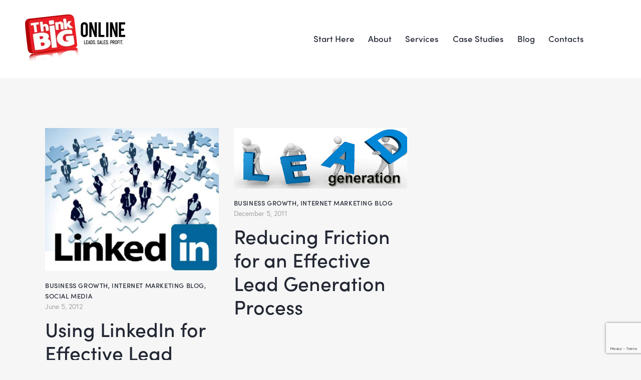

--- FILE ---
content_type: text/html; charset=utf-8
request_url: https://www.google.com/recaptcha/api2/anchor?ar=1&k=6LdXFkAcAAAAAGBJQewJnJBfVcZV_GXmyYrKQcQv&co=aHR0cHM6Ly90aGlua2JpZ29ubGluZS5jb206NDQz&hl=en&v=N67nZn4AqZkNcbeMu4prBgzg&size=invisible&anchor-ms=20000&execute-ms=30000&cb=h225x6jjcdj
body_size: 48637
content:
<!DOCTYPE HTML><html dir="ltr" lang="en"><head><meta http-equiv="Content-Type" content="text/html; charset=UTF-8">
<meta http-equiv="X-UA-Compatible" content="IE=edge">
<title>reCAPTCHA</title>
<style type="text/css">
/* cyrillic-ext */
@font-face {
  font-family: 'Roboto';
  font-style: normal;
  font-weight: 400;
  font-stretch: 100%;
  src: url(//fonts.gstatic.com/s/roboto/v48/KFO7CnqEu92Fr1ME7kSn66aGLdTylUAMa3GUBHMdazTgWw.woff2) format('woff2');
  unicode-range: U+0460-052F, U+1C80-1C8A, U+20B4, U+2DE0-2DFF, U+A640-A69F, U+FE2E-FE2F;
}
/* cyrillic */
@font-face {
  font-family: 'Roboto';
  font-style: normal;
  font-weight: 400;
  font-stretch: 100%;
  src: url(//fonts.gstatic.com/s/roboto/v48/KFO7CnqEu92Fr1ME7kSn66aGLdTylUAMa3iUBHMdazTgWw.woff2) format('woff2');
  unicode-range: U+0301, U+0400-045F, U+0490-0491, U+04B0-04B1, U+2116;
}
/* greek-ext */
@font-face {
  font-family: 'Roboto';
  font-style: normal;
  font-weight: 400;
  font-stretch: 100%;
  src: url(//fonts.gstatic.com/s/roboto/v48/KFO7CnqEu92Fr1ME7kSn66aGLdTylUAMa3CUBHMdazTgWw.woff2) format('woff2');
  unicode-range: U+1F00-1FFF;
}
/* greek */
@font-face {
  font-family: 'Roboto';
  font-style: normal;
  font-weight: 400;
  font-stretch: 100%;
  src: url(//fonts.gstatic.com/s/roboto/v48/KFO7CnqEu92Fr1ME7kSn66aGLdTylUAMa3-UBHMdazTgWw.woff2) format('woff2');
  unicode-range: U+0370-0377, U+037A-037F, U+0384-038A, U+038C, U+038E-03A1, U+03A3-03FF;
}
/* math */
@font-face {
  font-family: 'Roboto';
  font-style: normal;
  font-weight: 400;
  font-stretch: 100%;
  src: url(//fonts.gstatic.com/s/roboto/v48/KFO7CnqEu92Fr1ME7kSn66aGLdTylUAMawCUBHMdazTgWw.woff2) format('woff2');
  unicode-range: U+0302-0303, U+0305, U+0307-0308, U+0310, U+0312, U+0315, U+031A, U+0326-0327, U+032C, U+032F-0330, U+0332-0333, U+0338, U+033A, U+0346, U+034D, U+0391-03A1, U+03A3-03A9, U+03B1-03C9, U+03D1, U+03D5-03D6, U+03F0-03F1, U+03F4-03F5, U+2016-2017, U+2034-2038, U+203C, U+2040, U+2043, U+2047, U+2050, U+2057, U+205F, U+2070-2071, U+2074-208E, U+2090-209C, U+20D0-20DC, U+20E1, U+20E5-20EF, U+2100-2112, U+2114-2115, U+2117-2121, U+2123-214F, U+2190, U+2192, U+2194-21AE, U+21B0-21E5, U+21F1-21F2, U+21F4-2211, U+2213-2214, U+2216-22FF, U+2308-230B, U+2310, U+2319, U+231C-2321, U+2336-237A, U+237C, U+2395, U+239B-23B7, U+23D0, U+23DC-23E1, U+2474-2475, U+25AF, U+25B3, U+25B7, U+25BD, U+25C1, U+25CA, U+25CC, U+25FB, U+266D-266F, U+27C0-27FF, U+2900-2AFF, U+2B0E-2B11, U+2B30-2B4C, U+2BFE, U+3030, U+FF5B, U+FF5D, U+1D400-1D7FF, U+1EE00-1EEFF;
}
/* symbols */
@font-face {
  font-family: 'Roboto';
  font-style: normal;
  font-weight: 400;
  font-stretch: 100%;
  src: url(//fonts.gstatic.com/s/roboto/v48/KFO7CnqEu92Fr1ME7kSn66aGLdTylUAMaxKUBHMdazTgWw.woff2) format('woff2');
  unicode-range: U+0001-000C, U+000E-001F, U+007F-009F, U+20DD-20E0, U+20E2-20E4, U+2150-218F, U+2190, U+2192, U+2194-2199, U+21AF, U+21E6-21F0, U+21F3, U+2218-2219, U+2299, U+22C4-22C6, U+2300-243F, U+2440-244A, U+2460-24FF, U+25A0-27BF, U+2800-28FF, U+2921-2922, U+2981, U+29BF, U+29EB, U+2B00-2BFF, U+4DC0-4DFF, U+FFF9-FFFB, U+10140-1018E, U+10190-1019C, U+101A0, U+101D0-101FD, U+102E0-102FB, U+10E60-10E7E, U+1D2C0-1D2D3, U+1D2E0-1D37F, U+1F000-1F0FF, U+1F100-1F1AD, U+1F1E6-1F1FF, U+1F30D-1F30F, U+1F315, U+1F31C, U+1F31E, U+1F320-1F32C, U+1F336, U+1F378, U+1F37D, U+1F382, U+1F393-1F39F, U+1F3A7-1F3A8, U+1F3AC-1F3AF, U+1F3C2, U+1F3C4-1F3C6, U+1F3CA-1F3CE, U+1F3D4-1F3E0, U+1F3ED, U+1F3F1-1F3F3, U+1F3F5-1F3F7, U+1F408, U+1F415, U+1F41F, U+1F426, U+1F43F, U+1F441-1F442, U+1F444, U+1F446-1F449, U+1F44C-1F44E, U+1F453, U+1F46A, U+1F47D, U+1F4A3, U+1F4B0, U+1F4B3, U+1F4B9, U+1F4BB, U+1F4BF, U+1F4C8-1F4CB, U+1F4D6, U+1F4DA, U+1F4DF, U+1F4E3-1F4E6, U+1F4EA-1F4ED, U+1F4F7, U+1F4F9-1F4FB, U+1F4FD-1F4FE, U+1F503, U+1F507-1F50B, U+1F50D, U+1F512-1F513, U+1F53E-1F54A, U+1F54F-1F5FA, U+1F610, U+1F650-1F67F, U+1F687, U+1F68D, U+1F691, U+1F694, U+1F698, U+1F6AD, U+1F6B2, U+1F6B9-1F6BA, U+1F6BC, U+1F6C6-1F6CF, U+1F6D3-1F6D7, U+1F6E0-1F6EA, U+1F6F0-1F6F3, U+1F6F7-1F6FC, U+1F700-1F7FF, U+1F800-1F80B, U+1F810-1F847, U+1F850-1F859, U+1F860-1F887, U+1F890-1F8AD, U+1F8B0-1F8BB, U+1F8C0-1F8C1, U+1F900-1F90B, U+1F93B, U+1F946, U+1F984, U+1F996, U+1F9E9, U+1FA00-1FA6F, U+1FA70-1FA7C, U+1FA80-1FA89, U+1FA8F-1FAC6, U+1FACE-1FADC, U+1FADF-1FAE9, U+1FAF0-1FAF8, U+1FB00-1FBFF;
}
/* vietnamese */
@font-face {
  font-family: 'Roboto';
  font-style: normal;
  font-weight: 400;
  font-stretch: 100%;
  src: url(//fonts.gstatic.com/s/roboto/v48/KFO7CnqEu92Fr1ME7kSn66aGLdTylUAMa3OUBHMdazTgWw.woff2) format('woff2');
  unicode-range: U+0102-0103, U+0110-0111, U+0128-0129, U+0168-0169, U+01A0-01A1, U+01AF-01B0, U+0300-0301, U+0303-0304, U+0308-0309, U+0323, U+0329, U+1EA0-1EF9, U+20AB;
}
/* latin-ext */
@font-face {
  font-family: 'Roboto';
  font-style: normal;
  font-weight: 400;
  font-stretch: 100%;
  src: url(//fonts.gstatic.com/s/roboto/v48/KFO7CnqEu92Fr1ME7kSn66aGLdTylUAMa3KUBHMdazTgWw.woff2) format('woff2');
  unicode-range: U+0100-02BA, U+02BD-02C5, U+02C7-02CC, U+02CE-02D7, U+02DD-02FF, U+0304, U+0308, U+0329, U+1D00-1DBF, U+1E00-1E9F, U+1EF2-1EFF, U+2020, U+20A0-20AB, U+20AD-20C0, U+2113, U+2C60-2C7F, U+A720-A7FF;
}
/* latin */
@font-face {
  font-family: 'Roboto';
  font-style: normal;
  font-weight: 400;
  font-stretch: 100%;
  src: url(//fonts.gstatic.com/s/roboto/v48/KFO7CnqEu92Fr1ME7kSn66aGLdTylUAMa3yUBHMdazQ.woff2) format('woff2');
  unicode-range: U+0000-00FF, U+0131, U+0152-0153, U+02BB-02BC, U+02C6, U+02DA, U+02DC, U+0304, U+0308, U+0329, U+2000-206F, U+20AC, U+2122, U+2191, U+2193, U+2212, U+2215, U+FEFF, U+FFFD;
}
/* cyrillic-ext */
@font-face {
  font-family: 'Roboto';
  font-style: normal;
  font-weight: 500;
  font-stretch: 100%;
  src: url(//fonts.gstatic.com/s/roboto/v48/KFO7CnqEu92Fr1ME7kSn66aGLdTylUAMa3GUBHMdazTgWw.woff2) format('woff2');
  unicode-range: U+0460-052F, U+1C80-1C8A, U+20B4, U+2DE0-2DFF, U+A640-A69F, U+FE2E-FE2F;
}
/* cyrillic */
@font-face {
  font-family: 'Roboto';
  font-style: normal;
  font-weight: 500;
  font-stretch: 100%;
  src: url(//fonts.gstatic.com/s/roboto/v48/KFO7CnqEu92Fr1ME7kSn66aGLdTylUAMa3iUBHMdazTgWw.woff2) format('woff2');
  unicode-range: U+0301, U+0400-045F, U+0490-0491, U+04B0-04B1, U+2116;
}
/* greek-ext */
@font-face {
  font-family: 'Roboto';
  font-style: normal;
  font-weight: 500;
  font-stretch: 100%;
  src: url(//fonts.gstatic.com/s/roboto/v48/KFO7CnqEu92Fr1ME7kSn66aGLdTylUAMa3CUBHMdazTgWw.woff2) format('woff2');
  unicode-range: U+1F00-1FFF;
}
/* greek */
@font-face {
  font-family: 'Roboto';
  font-style: normal;
  font-weight: 500;
  font-stretch: 100%;
  src: url(//fonts.gstatic.com/s/roboto/v48/KFO7CnqEu92Fr1ME7kSn66aGLdTylUAMa3-UBHMdazTgWw.woff2) format('woff2');
  unicode-range: U+0370-0377, U+037A-037F, U+0384-038A, U+038C, U+038E-03A1, U+03A3-03FF;
}
/* math */
@font-face {
  font-family: 'Roboto';
  font-style: normal;
  font-weight: 500;
  font-stretch: 100%;
  src: url(//fonts.gstatic.com/s/roboto/v48/KFO7CnqEu92Fr1ME7kSn66aGLdTylUAMawCUBHMdazTgWw.woff2) format('woff2');
  unicode-range: U+0302-0303, U+0305, U+0307-0308, U+0310, U+0312, U+0315, U+031A, U+0326-0327, U+032C, U+032F-0330, U+0332-0333, U+0338, U+033A, U+0346, U+034D, U+0391-03A1, U+03A3-03A9, U+03B1-03C9, U+03D1, U+03D5-03D6, U+03F0-03F1, U+03F4-03F5, U+2016-2017, U+2034-2038, U+203C, U+2040, U+2043, U+2047, U+2050, U+2057, U+205F, U+2070-2071, U+2074-208E, U+2090-209C, U+20D0-20DC, U+20E1, U+20E5-20EF, U+2100-2112, U+2114-2115, U+2117-2121, U+2123-214F, U+2190, U+2192, U+2194-21AE, U+21B0-21E5, U+21F1-21F2, U+21F4-2211, U+2213-2214, U+2216-22FF, U+2308-230B, U+2310, U+2319, U+231C-2321, U+2336-237A, U+237C, U+2395, U+239B-23B7, U+23D0, U+23DC-23E1, U+2474-2475, U+25AF, U+25B3, U+25B7, U+25BD, U+25C1, U+25CA, U+25CC, U+25FB, U+266D-266F, U+27C0-27FF, U+2900-2AFF, U+2B0E-2B11, U+2B30-2B4C, U+2BFE, U+3030, U+FF5B, U+FF5D, U+1D400-1D7FF, U+1EE00-1EEFF;
}
/* symbols */
@font-face {
  font-family: 'Roboto';
  font-style: normal;
  font-weight: 500;
  font-stretch: 100%;
  src: url(//fonts.gstatic.com/s/roboto/v48/KFO7CnqEu92Fr1ME7kSn66aGLdTylUAMaxKUBHMdazTgWw.woff2) format('woff2');
  unicode-range: U+0001-000C, U+000E-001F, U+007F-009F, U+20DD-20E0, U+20E2-20E4, U+2150-218F, U+2190, U+2192, U+2194-2199, U+21AF, U+21E6-21F0, U+21F3, U+2218-2219, U+2299, U+22C4-22C6, U+2300-243F, U+2440-244A, U+2460-24FF, U+25A0-27BF, U+2800-28FF, U+2921-2922, U+2981, U+29BF, U+29EB, U+2B00-2BFF, U+4DC0-4DFF, U+FFF9-FFFB, U+10140-1018E, U+10190-1019C, U+101A0, U+101D0-101FD, U+102E0-102FB, U+10E60-10E7E, U+1D2C0-1D2D3, U+1D2E0-1D37F, U+1F000-1F0FF, U+1F100-1F1AD, U+1F1E6-1F1FF, U+1F30D-1F30F, U+1F315, U+1F31C, U+1F31E, U+1F320-1F32C, U+1F336, U+1F378, U+1F37D, U+1F382, U+1F393-1F39F, U+1F3A7-1F3A8, U+1F3AC-1F3AF, U+1F3C2, U+1F3C4-1F3C6, U+1F3CA-1F3CE, U+1F3D4-1F3E0, U+1F3ED, U+1F3F1-1F3F3, U+1F3F5-1F3F7, U+1F408, U+1F415, U+1F41F, U+1F426, U+1F43F, U+1F441-1F442, U+1F444, U+1F446-1F449, U+1F44C-1F44E, U+1F453, U+1F46A, U+1F47D, U+1F4A3, U+1F4B0, U+1F4B3, U+1F4B9, U+1F4BB, U+1F4BF, U+1F4C8-1F4CB, U+1F4D6, U+1F4DA, U+1F4DF, U+1F4E3-1F4E6, U+1F4EA-1F4ED, U+1F4F7, U+1F4F9-1F4FB, U+1F4FD-1F4FE, U+1F503, U+1F507-1F50B, U+1F50D, U+1F512-1F513, U+1F53E-1F54A, U+1F54F-1F5FA, U+1F610, U+1F650-1F67F, U+1F687, U+1F68D, U+1F691, U+1F694, U+1F698, U+1F6AD, U+1F6B2, U+1F6B9-1F6BA, U+1F6BC, U+1F6C6-1F6CF, U+1F6D3-1F6D7, U+1F6E0-1F6EA, U+1F6F0-1F6F3, U+1F6F7-1F6FC, U+1F700-1F7FF, U+1F800-1F80B, U+1F810-1F847, U+1F850-1F859, U+1F860-1F887, U+1F890-1F8AD, U+1F8B0-1F8BB, U+1F8C0-1F8C1, U+1F900-1F90B, U+1F93B, U+1F946, U+1F984, U+1F996, U+1F9E9, U+1FA00-1FA6F, U+1FA70-1FA7C, U+1FA80-1FA89, U+1FA8F-1FAC6, U+1FACE-1FADC, U+1FADF-1FAE9, U+1FAF0-1FAF8, U+1FB00-1FBFF;
}
/* vietnamese */
@font-face {
  font-family: 'Roboto';
  font-style: normal;
  font-weight: 500;
  font-stretch: 100%;
  src: url(//fonts.gstatic.com/s/roboto/v48/KFO7CnqEu92Fr1ME7kSn66aGLdTylUAMa3OUBHMdazTgWw.woff2) format('woff2');
  unicode-range: U+0102-0103, U+0110-0111, U+0128-0129, U+0168-0169, U+01A0-01A1, U+01AF-01B0, U+0300-0301, U+0303-0304, U+0308-0309, U+0323, U+0329, U+1EA0-1EF9, U+20AB;
}
/* latin-ext */
@font-face {
  font-family: 'Roboto';
  font-style: normal;
  font-weight: 500;
  font-stretch: 100%;
  src: url(//fonts.gstatic.com/s/roboto/v48/KFO7CnqEu92Fr1ME7kSn66aGLdTylUAMa3KUBHMdazTgWw.woff2) format('woff2');
  unicode-range: U+0100-02BA, U+02BD-02C5, U+02C7-02CC, U+02CE-02D7, U+02DD-02FF, U+0304, U+0308, U+0329, U+1D00-1DBF, U+1E00-1E9F, U+1EF2-1EFF, U+2020, U+20A0-20AB, U+20AD-20C0, U+2113, U+2C60-2C7F, U+A720-A7FF;
}
/* latin */
@font-face {
  font-family: 'Roboto';
  font-style: normal;
  font-weight: 500;
  font-stretch: 100%;
  src: url(//fonts.gstatic.com/s/roboto/v48/KFO7CnqEu92Fr1ME7kSn66aGLdTylUAMa3yUBHMdazQ.woff2) format('woff2');
  unicode-range: U+0000-00FF, U+0131, U+0152-0153, U+02BB-02BC, U+02C6, U+02DA, U+02DC, U+0304, U+0308, U+0329, U+2000-206F, U+20AC, U+2122, U+2191, U+2193, U+2212, U+2215, U+FEFF, U+FFFD;
}
/* cyrillic-ext */
@font-face {
  font-family: 'Roboto';
  font-style: normal;
  font-weight: 900;
  font-stretch: 100%;
  src: url(//fonts.gstatic.com/s/roboto/v48/KFO7CnqEu92Fr1ME7kSn66aGLdTylUAMa3GUBHMdazTgWw.woff2) format('woff2');
  unicode-range: U+0460-052F, U+1C80-1C8A, U+20B4, U+2DE0-2DFF, U+A640-A69F, U+FE2E-FE2F;
}
/* cyrillic */
@font-face {
  font-family: 'Roboto';
  font-style: normal;
  font-weight: 900;
  font-stretch: 100%;
  src: url(//fonts.gstatic.com/s/roboto/v48/KFO7CnqEu92Fr1ME7kSn66aGLdTylUAMa3iUBHMdazTgWw.woff2) format('woff2');
  unicode-range: U+0301, U+0400-045F, U+0490-0491, U+04B0-04B1, U+2116;
}
/* greek-ext */
@font-face {
  font-family: 'Roboto';
  font-style: normal;
  font-weight: 900;
  font-stretch: 100%;
  src: url(//fonts.gstatic.com/s/roboto/v48/KFO7CnqEu92Fr1ME7kSn66aGLdTylUAMa3CUBHMdazTgWw.woff2) format('woff2');
  unicode-range: U+1F00-1FFF;
}
/* greek */
@font-face {
  font-family: 'Roboto';
  font-style: normal;
  font-weight: 900;
  font-stretch: 100%;
  src: url(//fonts.gstatic.com/s/roboto/v48/KFO7CnqEu92Fr1ME7kSn66aGLdTylUAMa3-UBHMdazTgWw.woff2) format('woff2');
  unicode-range: U+0370-0377, U+037A-037F, U+0384-038A, U+038C, U+038E-03A1, U+03A3-03FF;
}
/* math */
@font-face {
  font-family: 'Roboto';
  font-style: normal;
  font-weight: 900;
  font-stretch: 100%;
  src: url(//fonts.gstatic.com/s/roboto/v48/KFO7CnqEu92Fr1ME7kSn66aGLdTylUAMawCUBHMdazTgWw.woff2) format('woff2');
  unicode-range: U+0302-0303, U+0305, U+0307-0308, U+0310, U+0312, U+0315, U+031A, U+0326-0327, U+032C, U+032F-0330, U+0332-0333, U+0338, U+033A, U+0346, U+034D, U+0391-03A1, U+03A3-03A9, U+03B1-03C9, U+03D1, U+03D5-03D6, U+03F0-03F1, U+03F4-03F5, U+2016-2017, U+2034-2038, U+203C, U+2040, U+2043, U+2047, U+2050, U+2057, U+205F, U+2070-2071, U+2074-208E, U+2090-209C, U+20D0-20DC, U+20E1, U+20E5-20EF, U+2100-2112, U+2114-2115, U+2117-2121, U+2123-214F, U+2190, U+2192, U+2194-21AE, U+21B0-21E5, U+21F1-21F2, U+21F4-2211, U+2213-2214, U+2216-22FF, U+2308-230B, U+2310, U+2319, U+231C-2321, U+2336-237A, U+237C, U+2395, U+239B-23B7, U+23D0, U+23DC-23E1, U+2474-2475, U+25AF, U+25B3, U+25B7, U+25BD, U+25C1, U+25CA, U+25CC, U+25FB, U+266D-266F, U+27C0-27FF, U+2900-2AFF, U+2B0E-2B11, U+2B30-2B4C, U+2BFE, U+3030, U+FF5B, U+FF5D, U+1D400-1D7FF, U+1EE00-1EEFF;
}
/* symbols */
@font-face {
  font-family: 'Roboto';
  font-style: normal;
  font-weight: 900;
  font-stretch: 100%;
  src: url(//fonts.gstatic.com/s/roboto/v48/KFO7CnqEu92Fr1ME7kSn66aGLdTylUAMaxKUBHMdazTgWw.woff2) format('woff2');
  unicode-range: U+0001-000C, U+000E-001F, U+007F-009F, U+20DD-20E0, U+20E2-20E4, U+2150-218F, U+2190, U+2192, U+2194-2199, U+21AF, U+21E6-21F0, U+21F3, U+2218-2219, U+2299, U+22C4-22C6, U+2300-243F, U+2440-244A, U+2460-24FF, U+25A0-27BF, U+2800-28FF, U+2921-2922, U+2981, U+29BF, U+29EB, U+2B00-2BFF, U+4DC0-4DFF, U+FFF9-FFFB, U+10140-1018E, U+10190-1019C, U+101A0, U+101D0-101FD, U+102E0-102FB, U+10E60-10E7E, U+1D2C0-1D2D3, U+1D2E0-1D37F, U+1F000-1F0FF, U+1F100-1F1AD, U+1F1E6-1F1FF, U+1F30D-1F30F, U+1F315, U+1F31C, U+1F31E, U+1F320-1F32C, U+1F336, U+1F378, U+1F37D, U+1F382, U+1F393-1F39F, U+1F3A7-1F3A8, U+1F3AC-1F3AF, U+1F3C2, U+1F3C4-1F3C6, U+1F3CA-1F3CE, U+1F3D4-1F3E0, U+1F3ED, U+1F3F1-1F3F3, U+1F3F5-1F3F7, U+1F408, U+1F415, U+1F41F, U+1F426, U+1F43F, U+1F441-1F442, U+1F444, U+1F446-1F449, U+1F44C-1F44E, U+1F453, U+1F46A, U+1F47D, U+1F4A3, U+1F4B0, U+1F4B3, U+1F4B9, U+1F4BB, U+1F4BF, U+1F4C8-1F4CB, U+1F4D6, U+1F4DA, U+1F4DF, U+1F4E3-1F4E6, U+1F4EA-1F4ED, U+1F4F7, U+1F4F9-1F4FB, U+1F4FD-1F4FE, U+1F503, U+1F507-1F50B, U+1F50D, U+1F512-1F513, U+1F53E-1F54A, U+1F54F-1F5FA, U+1F610, U+1F650-1F67F, U+1F687, U+1F68D, U+1F691, U+1F694, U+1F698, U+1F6AD, U+1F6B2, U+1F6B9-1F6BA, U+1F6BC, U+1F6C6-1F6CF, U+1F6D3-1F6D7, U+1F6E0-1F6EA, U+1F6F0-1F6F3, U+1F6F7-1F6FC, U+1F700-1F7FF, U+1F800-1F80B, U+1F810-1F847, U+1F850-1F859, U+1F860-1F887, U+1F890-1F8AD, U+1F8B0-1F8BB, U+1F8C0-1F8C1, U+1F900-1F90B, U+1F93B, U+1F946, U+1F984, U+1F996, U+1F9E9, U+1FA00-1FA6F, U+1FA70-1FA7C, U+1FA80-1FA89, U+1FA8F-1FAC6, U+1FACE-1FADC, U+1FADF-1FAE9, U+1FAF0-1FAF8, U+1FB00-1FBFF;
}
/* vietnamese */
@font-face {
  font-family: 'Roboto';
  font-style: normal;
  font-weight: 900;
  font-stretch: 100%;
  src: url(//fonts.gstatic.com/s/roboto/v48/KFO7CnqEu92Fr1ME7kSn66aGLdTylUAMa3OUBHMdazTgWw.woff2) format('woff2');
  unicode-range: U+0102-0103, U+0110-0111, U+0128-0129, U+0168-0169, U+01A0-01A1, U+01AF-01B0, U+0300-0301, U+0303-0304, U+0308-0309, U+0323, U+0329, U+1EA0-1EF9, U+20AB;
}
/* latin-ext */
@font-face {
  font-family: 'Roboto';
  font-style: normal;
  font-weight: 900;
  font-stretch: 100%;
  src: url(//fonts.gstatic.com/s/roboto/v48/KFO7CnqEu92Fr1ME7kSn66aGLdTylUAMa3KUBHMdazTgWw.woff2) format('woff2');
  unicode-range: U+0100-02BA, U+02BD-02C5, U+02C7-02CC, U+02CE-02D7, U+02DD-02FF, U+0304, U+0308, U+0329, U+1D00-1DBF, U+1E00-1E9F, U+1EF2-1EFF, U+2020, U+20A0-20AB, U+20AD-20C0, U+2113, U+2C60-2C7F, U+A720-A7FF;
}
/* latin */
@font-face {
  font-family: 'Roboto';
  font-style: normal;
  font-weight: 900;
  font-stretch: 100%;
  src: url(//fonts.gstatic.com/s/roboto/v48/KFO7CnqEu92Fr1ME7kSn66aGLdTylUAMa3yUBHMdazQ.woff2) format('woff2');
  unicode-range: U+0000-00FF, U+0131, U+0152-0153, U+02BB-02BC, U+02C6, U+02DA, U+02DC, U+0304, U+0308, U+0329, U+2000-206F, U+20AC, U+2122, U+2191, U+2193, U+2212, U+2215, U+FEFF, U+FFFD;
}

</style>
<link rel="stylesheet" type="text/css" href="https://www.gstatic.com/recaptcha/releases/N67nZn4AqZkNcbeMu4prBgzg/styles__ltr.css">
<script nonce="YoNXNc9d3e2S7aVk7tWI9g" type="text/javascript">window['__recaptcha_api'] = 'https://www.google.com/recaptcha/api2/';</script>
<script type="text/javascript" src="https://www.gstatic.com/recaptcha/releases/N67nZn4AqZkNcbeMu4prBgzg/recaptcha__en.js" nonce="YoNXNc9d3e2S7aVk7tWI9g">
      
    </script></head>
<body><div id="rc-anchor-alert" class="rc-anchor-alert"></div>
<input type="hidden" id="recaptcha-token" value="[base64]">
<script type="text/javascript" nonce="YoNXNc9d3e2S7aVk7tWI9g">
      recaptcha.anchor.Main.init("[\x22ainput\x22,[\x22bgdata\x22,\x22\x22,\[base64]/[base64]/[base64]/[base64]/[base64]/[base64]/[base64]/[base64]/[base64]/[base64]/[base64]/[base64]/[base64]/[base64]\x22,\[base64]\x22,\x22w5cSwonChhMyw6Y+w4fCncK8ZsKUDHo3wo7CuwQMdnVcbgQEw5tOYMOpw5HDlx3DmknCtGIMMcOLGMKlw7nDnMKSSA7DgcKfZmXDjcOyGsOXACghJ8OewoXDrMKtwrTCmlTDr8OZNcKzw7rDvsKUYcKcFcKkw4FOHWIyw5DClG/CtcObTXLDuUrCu1Ajw5rDpAlfPsKLwrDCrXnCrRxfw58fwpzCs1XCtzrDm0bDosKrGMOtw4FqSsOgN3DDusOCw4vDukwWMsO2wpTDu3zCtWNeN8KjVmrDjsKyWB7CozjDlsKgH8OcwrphERjCjyTCqglFw5TDnH3DvMO+wqIuOy5/[base64]/DhsO9wqU+Q0APwqvCkmgnF3IMwoR6XsKff8OMOnBLWMOuLzLDnH3CnAM0EilbS8OCw5nCu1dmw4I2GkcIwrNnbHrCohXCl8OxQEFUT8OOHcOPwo4WwrbCt8KSanBpw4/Cgkx+wr8pOMOVVQIgZgIeQcKgw6XDi8OnworCrsOOw5dVwrhmVBXDh8KndUXCoBpfwrFBY8KdwrjCtcKFw4LDgMOIw44ywpsKw7fDmMKVGsKywobDu210VGDCucO6w5R8w6wowooQwonCjCEcSyBdDkhdWsOyBMOGS8KpworCi8KXZ8O+w4ZcwoVHw4koOAnCngwQdT/CkBzCv8K3w6bClnhjQsO3w4DChcKMS8OYw5HCukFCw4TCm2A8w4J5McKWC1rCo0hYXMO2H8K9GsK+w44hwpsFS8OIw7/CvMOuWEbDiMKjw6LChsK2w4JZwrMpXHkLwqvDl1wZOMKCccKPUsOMw6cXUwLCrVZ0PXdDwqjCssKaw6xldcKBMiNhMh40XMObTAYIOMOoWMOLBGcSfMKfw4LCrMOHwrzCh8KFUgbDsMKrwr/[base64]/Cr8OQMGzCsn3DgcO/[base64]/AWXDrsOUGcOow6p3w5A8w4nDpMKVw4FNwqzDrMKaVcKewo9Zw7VnPsOWfzXCiVTCs15nw6TCkMKJDxzCul0IGFzCsMK8V8O4wpR3w4bDpMOdCgxuPcOWNG9GYMOaeUTCrTxnw4nChmhvwp/[base64]/w4bChS0MX1fDtMORwpd6wo5hV8KfbFPDuMK8w7PDpSAMA1LDvsOqw7RvPG/[base64]/CnlPDogPDrE7DmkA+ZSxYGcKWUT3Cs8OrwoB8BsOoLsOnw7LCqU7CmsOzfMO3w7AzwpYQDCE4w6Nzwq0LOcO/TMO4dmFBwrjDkMO9wqLCtsOtJcOYw7XDtMOkbsKKLmbDlhLDkTvCiUHDtsOOwobDhsO5w5jCuxpsBTcTRsK0w4TCuit/[base64]/DlSzDn8KJN8OEwqhkwoHCp1TDlBvDh3EYw5Vpc8O/Vl7DnsKpw6plQcKkPmDClgwEw5vDscOCa8KJwqF0IsOGwpBFVsOsw4QQK8K7EcOJYBptwqzCpgLCscORMsKPwqvCusOmwqw7w4TCuUrCqcOtw4bCtl3DosKkwo95w5zDrjJ4w7pyLkHDpsOJwqvCuXAUP8OpHcKyMDUnKRnCnsKzw5rCrcKKwrFtwrfDk8O/[base64]/[base64]/CpAZzD8KJYsOjcXbClErDoMK7McKiwqjCp8O6UMKnDsKTNAYEw494wrnClQJgcsOiwoATwozCkcKwTDHDqMKVw64iMETChnx1wqjChw7DlsOQA8Kkb8KaYsKeNz/CgBw6H8KuN8ObwqTDuxdSIsOgw6NgBB/DosKGw4zDjMKtHhQ8wpXColPDkzUGw6Ilw75swrHCqjM3wpoBwrF+w5/[base64]/OBdUf8KMN1pzw6FUwpEAw4LDs8OGwrItGyV5w6tYOsOXwoPCsnt9EDRVw6lRJ2jCsMKywqN/wq0nwqXCpcK2wr0XwrdcwpDDuMKCwqLClm3Dl8K0VhloAG5DwqN2woFAWMOjw6fDpFsnJDTDt8KIwrRhwqI0SsKYw7RoOV7CrR9Lwq08wpHDmA3ChyIRw6HDrHnCgRnClsObwro8BFoKw4k4JsKrXsKJw7fDlxrCsw3Ciz7DkcOxw4/DlMKUf8OmDMOxw6NOwqMzP0NhY8OqEMO1wpU+PXJZMXAHaMKvKVkrUEjDt8KpwoZkwrI6DxnDjsOvVsO7DMKDw4rDpcOAEgdlw7rCu1RQwpcYUMKjD8KFwp/CviPCscOrKsO1woRsdivDpsOtw414w4k6w6TCl8ObUsKuMCpLScKVw43CvMOww7dCKcOnwrrCncO0GHhZMsKpw5AVwqEoesOEw4wkw6ETXsKOw6U9woxtL8OvwqAsw7PDlHPDq0DCv8K5wrMGwrrDlhbDsVR1VMKCw7FowpjCrcK0w5/CpnzDjcKXwr5oRBHChMOAw7rCnHHDqsO0wrbDjkHCgMKrfMOneWIUAl3DlCvCusKadMOeZMKeZUROTj5kw58fw73CrcKrMcOoUcKHw6V/RD17wpR+CjHDkklva13CoBrCisKnwqjDm8OQw7NoAFXDuMKlw6nDikcHwrg4EMKYw4jDlhjCqyJvIcO6w5Z/[base64]/dsKHccOKCRjDv2U2w7jCs2LDrsOvf0TDucOZwqDCqWc/wpLDmMKeUMO7wqXDq00DLBDCvsKOw4fCosKFIzV5aAg7T8KBwrXCl8KKw5fCsXnDviPDq8Kaw6fDhwtZe8KoOMOLclEMd8OFw71hw4AdfCrDucOMUGFSIsKlw6fCmUVKw59QIkkTRnLCskLDisKPwpHDssO2PDPDjsKMw6rDpsKwFAtlN0vCk8Oxcn/CiisIwrNVw4QCNVXDusKdw6VyHjBFWcK5woN3CsK8wplsEXZTOwDDo0ckY8OjwoZbwqzChCTCv8O/[base64]/[base64]/CosKMU8KfUcKZworCuh3CpMKaTMKnGmABw77DrsOcw74/BMOUw7fCng/[base64]/[base64]/GioXw7VZRRLCn2ZfA2VZesKLAADCucKRw4LCnQQCU8KPFnnDvjjDuMKafjRhwp82FTvCqScDw7HCg0vDi8KwADvCs8Kdw4U4O8OABMO7PmPCjzkWwo/DhQPCq8KOw7DDisKtIUZ5wrtuw4kqb8K+BsO6wq3CjCFbw6HDixtLw4LDtxXCpR0Jwo8AacO/Z8K1wq4YDhPDih43LcK9IWjCgcKOwohDw41Kw7Y/w5nDqcOIwpLDglPDk2kcBMOWdSUQbWLCoEVNwoLDmDjCqcO2DgE8w50mPF5ew4LDk8OjI0/DjmouUsOMHMK6FsKIRsK4wpV6wpnClj47OWjDhyfDvXnCnG51V8Kmw6xhDsOUHXAEwojCu8KKBFpXU8OYI8KewoTDtnzCkwZraSFxwqzDhhfDszLCnml7G0YSw7fCoRLDpMOWw7xyw58ibCRswqstTkZ+bsKSwo4lw7pCw4h5wo/Cv8Klw4rDu0XCoivDmMOVc0VuHXTCkMOKw7zCv07Dh3APegDCjMOXGMKiwrFpZsKewqjDncKQc8KdRsO1wohzw4xcw7FtwofCn3HDlV82F8OSw5ZGw7RKMnJ+w58qw7DDpcO9w7TDt0A5QMKOw53Cn1dhwqzDjMOMU8OvbHrCmi/DlhXCu8KKUXLDucOPdMODw6hGVSoQMgvCpcOvVy/CkGsaJytyDn7CgU/DtcKINsOdNsOVTmbDvzfClgjDrFVywp8jXcODQcOUwrDDjxcXTCnCjMKgLnRtw6tzwqIlw7Q/YCMvwqs+Nl7CpSPCsWkIwpDCl8OTw4F3wqTDkcKnOHAzDMK9UMOUwrFORMOiw554UlQSw5fCqC4QbcOeVMKZOcKTwrEWW8KAw6/CoCkiHQAoesOdAcKxw5kCMg3DlHAkNcONwq3DlHvDtzdkwpnDszvCnMOdw4bDrAgtclN5MsOgwoU9EsOTwqzDm8Ogwr/Dvxkuw7g3a0BaGsOOw7PCl2kqOcKcwoTCjHhILGDDlRoOXcOlJcKtTjnDpsOKbMKwwr4zwrbDtQ/DpyJZFgVuN1fDo8O0CVfCv8OlGcKRNjhdPcK/wrFNZsK+w4F+w5HCpi7ClsKZRkPCkCXDsULDp8KEw7JdWsKkwqbDnMOxM8Onw7fDm8KUwotHwpLCosONZzFww7PCi2Y+OVLCocOZNcORESsySMKxEcKZaFA3w4QKPQ3CkBfDkEDChMKGAsOaJ8K9w7lLb2VCw7dIMcOuRQ0mcC/CgsOowrAmGXtPwqhAwqbDrwDDpsOnw73DtUw7MCEvTi8jw6xswr95w6QeA8O/UcOKfsKTeFIaHQHCs2IwdMOkZTAywo7CpS1bwrXCjm7Ci27DscK+wpLCkMOtIMOpY8K/bXXDhjbCncOQw6DDicKSZRvCvsO6FMOmwrXDkCzDgMKDYMKNGmF1ZyQ6DsKAwqjDq0DCp8OdBMOHw7HCmxbDp8OSwot/[base64]/S8KFw6kiGmHCjsOKwofCrAAVwrUfeGE3woYFw7DCgcKvwqpawqfCgcOqw65gwoAnw4l8I1nDrAttJDxvw6cJYVwsKcKewr/Cpy50YVE5wrDDoMKyMFAkBgVawpbDv8Oew5jCi8OLwr9Xw7/Dj8Oaw4tgdsKdw4TDq8KYwqjChQpzw5vCg8Kxb8OvHcOAw5nDtcOXK8Opd2wqRxHDpAEsw64GwqvDgFPDrjbCtsOPw5HDuSzDt8OKQQvDrktMwoUJDsOne3TDp0bCqltFO8K8DR7CgCBtw4PDjyNJw5fCiz/[base64]/wpEtw45NwqoDw5sUFDc8RSNiw5sbCD1PFMOdZEDDqVQOB2sHw5kZbcO5f0PDvG/[base64]/CgwAVEcKuLkzCo8Kqw4EgMMOOw59iFMKaNcKzw67DosK9wq3CqMKiw6tYaMKkwpIXAxEKwqbCgcOiOC9jdSxFwpFFwpRLe8KEWMK8w4tbAcKgwrE/[base64]/[base64]/DusOzwpjDmcKNOcOaXQDClhhpwrDCn8OMD8KCwppAwrxeNMOtw51/RX/CnsO5wq5YaMKSETDCtcOSVj8rbnsbRmnCu3laO0bDucKGCU5yQ8Oxf8KEw4XCjmHDnMO1w685w7jClRnCosKwDm3Cg8OddsKVJFPDvEzDmGdawqBbw7RawpzClX/DssK5WH3Dq8OiEFTDhCbDklsUw6nDgQ8Nw58Vw6rCg2EAwoE9TMKYCsK0wqjDuRcgw4HCpcOrf8OAwp9fw6Iewo3Cu2EvEVLCtUbDocKrw6rCpVLDpFMqWhF4DcKkwrJiwq/DjsKbwpfDsXDCixQ2wr85ZMKcwpHCm8KJw5vCrRoXwrFZLcKLwoTCmMOpfk8+woRwF8OsdsKgw4QnZxvDm04OwqrCqsKgenkpV2/[base64]/w6M5wo16w5bCuMOMScKRwq9Dw53DrcKJOFLDigpfw5rCm8OvdS/CgSPCg8KhQcOICATDjsKuS8OBGyoywp45H8KJKGR/[base64]/Ck3EFUVPDjUDChMKcWMKMC8KVw4HCv8OswqIrOcOkwqAPaVrDvsO5HR3Co2UcDEDDl8OWw7/DqsOTwpl/wp7CrcK0w6N1w41ow4QDw7rCjyRIw4UywrAMw7RDV8KwdMK8e8K0w5V5P8KGwr4hQsO7w6Q2wqxIwoMRw4zCncOdLsOHw6/ChxI3wqBvw4QvRRZdw5/[base64]/[base64]/DrMOxEMKww694wobDhDfChwrDhAfDl3nDgHTDmsKubSwywpYpw6hZDsOFTsKQN35PIhjDnCbDhBfDklTDrWbDksKLwr5owrnDpMKZQ1DDqhrCrMKDPQbCvmjDksOuw5wzF8KvHmAfw7/CqmnDsTDDpcK3fsO/woTCpmJHHCTCngPDqyXDkwISJwDCi8O7wqkpw6bDmsKmYxPCtxl0FG7ClcKwwozDq13DtMOAHg/Di8OtA39tw7JCw5LDj8KBblvCnMKzNA0YUMKlJ1LChBrDsMOyEm3CrSg7AcKKwqjDmMK7bsOpw4rCtAZ+wplFwp9SPhvCoMOcK8KXwpFSG0tmEmtkOMKYKydDcQTDvz5MLRJ8w5bDqS/CkcKWw7rDt8Oiw6suEx3Cs8Kaw5wzRBzDlcOTVAx6wpYkZWRDP8OKw5fDtsKrwoVOw7IleiLCnH4IGsKbw49dZcK2wqQNwq5xd8Khwq41IyA5w7t7csKIw6JfwrzCrsKuGVbCssKuSjYlw6I0w5pPQw/Ck8OUMHjCqQcRHh4bUDc7woFHfzzDrjPDt8KsAzVZUMKzO8OTwrBFVC7DoG/[base64]/CgS7DsMKoRgnCr8K5w4fDscKswoQzw4HDmsOBXXNNw7/ClHfCkiTCoWNVeB0faiEPwqbCucOFwpgKwq7Cj8K2Y3/DhcKxQxnCk3vDiD7DkQt+w5o+w4fCnBVnw4TCghJiIU7CvgIPRQ/DkBcvw7zCmcOlFsKXwqrCvsKgPsKcBsKKwqBVw7t9wrbCqBXCgDILwq/CvAhpwrbCnGzDrcO5J8OhTmpgX8OGJj8Kwq/ChcOJwqdzfsKvcEDCuRHDqSnCucK/G1VSXsObw6PDlATDusOVw7PDmG1je3jCgsOXw63CicO/wrbCjT1/w5DDsMOfwq9Dw7sSw5wlM1AFw6rDjsKACyrCq8OgVBnCkEbCiMOPA0hLwqVUwo8Qw41YwojDvhUIwoFZK8OcwrNpwpfDuFpofcO1w6HDvsOEdsKyKiRlKGkBUHPCtMOLX8KuD8O/w7MzSMOXB8Ovb8KFE8KMw5XCuAzDhUdTRgHCosKfUT7DtMOgw5rCh8ODYSvDhsKqKwV0Y3zCpEF8wq7CuMKOasOdW8Ocw7vDpgPCgV1iw6fDo8KvJQnDoEUGBgPCn24SCTBnGXDClHAOw4MbwocFXTNywpVePsOrccKhB8O0wovDtsK3wp/CmD3Cgw5Rwqhaw5RZdxfCsEnDuEUNO8Kxw4AgHFXCqsO/X8KENsKjS8KQFsOZw4nCnHbCkXfCpTJrGMKrRsOINsO9w4NVJAZzwqpfYGFhQMO7Rj8SKMKDdUEfw7vCphMZMjpCKMOZwqc3YEfCjcOdI8OhwrDDhDMLM8OPw4saRcO7P0dfwptKdy/DsMOSLcOOw6PDlxDDhhw8w7tRUMK2wpTCr3dGQcOtw4xxFcOowq9cw7XCssKQDQPDlMKYG0fCtzIGwrIOTsKdRcOGFMK1wqkNw5PCtHtww4Uww58hw6Uuw4ZmdMK4MRtzw7xRwpgPJxDCoMORw7fCqQsLw4lKXsOeworDvMKDZ255w5jDtxnCiCbDkcOwbgITwp/ClUImw6XCpTVdbkzDk8Onw5kdwpHCj8KOwoIrw5VHGcOPw7rDiVXCnsOYw7nCucO/[base64]/[base64]/Dg8OPw7RVwr5QwppgbBXCrcOpPcKIPcKQfiHCkwTDv8KRw6jCrG8BwoYCw6XCo8Obw7VzwoXDocOfecKVBMO8JsKJdC7DvV1Vw5XDu2FPCg/Dv8OPBTwCMMKcC8KCw5YyWFPDj8OxFcOnbGrDiV/DkMOOwoDCsjwiwooMwoADw4DDhCvDt8KvGR15wrQawo3CiMKQwrTCt8K7wrtewpjCkcKwwpbDoMOxwpbDqR/ClmdNKy8kwrTDncOcw6oqT19PUxjDgTonO8Kqw5IZw5rDhcKfw4jDncOkw6w7w7cAAsOZwqoYw4VrJcOsw5bCpkXCmcOQw73DuMOdHMKpasOOw5FpM8OWUMOnd3/Ck8Kew6rDvxDCksOAwo8bwpnCmMKNworCm2VrwovDqcKbAsO+ZMOWOMOFM8Ofw7x0wq/ChcObw4rClcOAw5vDiMO0aMK/[base64]/wpsTwoJ6OMOcwpjCicOnYMODLsOHw6jDoMKlMg7ClS7DthrCpcOpw7kgD0xeXMOwwrpvc8KXwr7DhMKbPzbDgMKIVcKLwpzDq8KTSMO/ajA4cnXCgcO5BcO4fmBJwo7CoglIY8OzLAtiwpnDrcKPVlnCq8Ksw5RPG8KPMcK0wq5Fwq1pf8Oiwp5BFwFbXD5yb0TCnsKuEMKbIlzDssOxdsKBQUwAwpLCoMKFasOcfy/[base64]/CmsOsw6XDuj3DhSwEf8Kuw4hVw4jDiCEmwp/Dplh3H8O7w5lnw7hiw517G8KzRcKbCMONYMK6wqguwrgqw5MkQsOmesOEEcOBw6bCu8KIwoTDsjAKw7rDmGsdLcOMa8KyS8KMSMOrKShdRcOXwojDpcK/wpLCk8K3Zm5EUMKUX1tzwqDDoMKzwo/CqcKjG8O/OgRcbDVze1RkWcOcYMKTwoTCkMKmwo0KwpDCmMOyw5o/ScODacOVXsO3w5M6w63CocOIwp7DoMOIwpECak3ChVrCvcOhU1/Cm8KKw5LCiRrCv0jCgcKGwqB7Y8OfC8O/wp3CpwPDrjBBwrnDhMK1T8OMwofCosObw5AlHMOzw5nDlsO0BcKQwoBeSsKGXBHDrcKfwpDCgiFGwqbDncKNPhjCrXfDs8OEw512w4d+b8ORw5N8fMOTUj3CvcKLAD/CsW7DhiNJT8OEcxXDsHDCsnHCqVfCgVzChVlQEcOSEcKLwrPDq8KqwpvDpzjDhFfCuUXCmMK9w6UcMxXCtiPCgRbCm8KTGMOvw4l7wq4FZ8K3bEVww4V+cFRHwojCisO2KcKqEwbDpW/DsMO9w7DCnS5zwrXDmFzDinQ5MgvDj04CcgbDtsOyUMOEw4ULw4EOw74BdjhyC1PCo8K7w4HCn0Z3w5TCrQ/[base64]/[base64]/AjcAwrMdwqoBwpENf8OSKH3CgMKOw70SdMKBaxJ/[base64]/DrHbCi8Oiw5jCjGMBQkNnE2fDgGN4woXDg3Fhw4BsJUPDm8KFw77DpMK9SUHCllDChMKhSMKvH0MkwozDkMO8wrrCo282C8OeOMO+wrjDh3XCgg3Ctk3CgRnDiCVgMsKTC3dAKSA2wpxtUcOyw5N6bsKtUUhkMDzCmSPCkcKyNw/[base64]/[base64]/[base64]/DrMKLwq01S8KXw5fChSvClGrDmEJCQcOsL8O4WcOTWBAlIWgSwrorwojDiRMjBMOLw6/[base64]/DrFXCmMKWw73DkMKDwqbDnsOpfMKoBsOnIkoKwpQmw4pUKAzCkl7CtjzCuMO3w7VZUcOoRkgswqMiWsOXPgY/w7zCpMKtwrrClsKCwo1QWMOBwqTCklvDrMO7A8OPGw3DoMOeX2bDtMOew5lqw47CscO/wqQeamDCqMKEChkRw5rDly54w4bDtDxlLC0Gw4NNw6x8ZMOmJ07Cp1HCkMOlwozDsRptwqvCmsK9wp3Cm8KEacOFUDHCnsKcwpXDgMKbw6ZSwqrCiC4PbENdw4fDuMKEDiwWMcK5w5hreBrCrsOANmrCtVlFwpUswociw7ptCk0Swr7DscKwYBbDkDVtwovCkhJDUMK/w57CqMKfw59tw68vV8ONCn/CoWvDqntkC8KFwpNew7bDnwg/w6Ntd8KDw4TCjMK2UjrDkn92wofClHQzwpI2RATDuCLCtsORw5LCs13DnTbDgwonUcKWwq7Ch8OAw6jCvDsqw4LDiMORfgnCqMO5w4DCgMOxejNawqbCugwqP3c6w6XDoMOTwq7CnB5QIFjDrx3DrcKzIMKEE1BVw6vCqcKVMsKVwrNFw5ptw7/CrUrCsH03Ow7DksKuQcKtw5ISw73Ds0bDsXI7w6vDs1jClMOaf1waXCpvc1rDr3JnwqrCkmbCqsOmw7zDtz/DosOUXMOUwqjCp8ODFcOsCwDCqCIoecKyH3jDkcKxEcKnEcK2w6TCmcKywpUSwrjCikjClBxIZ3tuWGjDqU3DjcO6WMOEw6HCp8KywpXCscONw59Xc0AzHhUlYFMCYMO8wq3ClwvDpXscwqAhw6bDuMKqw7A0w5bCncKpeSA1w4cFb8KgUgTDnMOjCsKTRzZAw5jCig/CtcKCcGQTPcOvwrPCjTUgwp/[base64]/[base64]/Ds8O8w4ZRwqIxw63DrV3CusOswrDCtF7DuMK5LkA5wroKw4ptXMOpwrkJWcKiw6rDlBnDjXjDki8sw41uwrDCuRXDl8OResOVwq/DiMKXw6sUaBnDjA9Xwop6wo1uwrVrw6IsfsKCNSDCnsOIw6/Cs8KibkZHwqpSWhZ9w4rDpGbCn3s1c8O0BEfDv3fDpsK8wqvDmhImw4/Cp8KJw5EqTMK+wqPDoB3DuVLChjgHwqrCojLDkSxXA8O1TcK9woXDtH7CnWfDkMOcwoN6wr5PAsOdw58Ww4UgQMKSwrokC8OhSnJIMcOBIcODeQAcw5sywp7CjcO9wr5gwpnCpTTDiQdMbk3CgD/DgsOmwrFDwobDtBrCpittw4bDoMOew7XCiQJOworCv2bDjsKYHcKmwqrDsMKhw6XCmxEKwogEwqDDs8OzRsOawrzCoWMCCzRbcMKbwpscaAkmwoxLSsKEwrLCtsO1GlbDmMOrU8OJRsKwERYowqzCr8OrKGTCiMKJcHPCncK/UcKbwoo4OSTChcKjwq3DosOeVsKBw5ASw5MpLi9NIWBwwrvCgMOgEgFFRsOIwo3Cg8OKwq44wrTDpE8wJMKyw6I8NB7ClcOuw57Dq0TCpTfDk8KIwqRaACMqw40iw53CjsKIw5tHw4/Dlx4Yw4/CsMOqLgRHwqlIwrQmwr4Pw7wfLsOiwo45fU9kK0DCihU/IUF7wovCol4lDm7DnkvCucKLCMK1fErDlT8sasKpwq/CpBQQw7DCsR/Cm8OEaMKQa1UiX8K7wpQUw7MaccOTA8OpJjDDvsKTRHQHwoXCgm5wb8OBwrLCr8OSw47DosKIw6hQw5I8w6ZTw6lGw6fCmGNewo5bMiLCscO+eMOYwpFcw5nDlCh/[base64]/[base64]/wrrDoCd6ZnXDoBvCnRbCmMO1wrnDk8O7eWTDhifDosODJz1VwojDnlsNw64lV8K4LcKxdRZlwqNEf8KfUGEcwqwUwqLDg8KoA8OeVi/ChCDCr3nDvGzDnMOsw6vDgMOawrE9PMOZI3QDZlFVOQfCk3HCtizCmXrDo38eGMKzHsKEwrPCtB3DvE/DqMKdX0LDtcKrJMKawp/DisK4ZMO5OMKAw7gxA2o8w4/[base64]/b8KDw7nCkcOiRxpRcjXDkMOBRMOFJhIFCHPChcO0P1l7BnwYwqdkw5EuKcOQwpl+w4TDoTp/U2LCs8O6w6ohwqNZfgkCw5fCssKQFsOgVzrCuMODw7vChMKpw5bDo8KVwrrCrw7Dl8KVw58Jw6bClMKxK1zCrTl9fsK4wojDncOEwoJGw6ZbV8O2w7peRsOhbsOkw4DDuXEuw4PCmcOyDcOCwrVdB1lIwrlsw6/[base64]/DqcOXUcObwp5Vw6DDisKpfsObSsK0XktMwqp4FMOrwoh3w63CrF3CmcKvGcKVw7jCv37DuT/CqMKjSSdTw6cjbXnCmVHDnAfCqMK2FTFbwp7DoGjCoMOYw6LDkMKEIyMqdsOEwprCiT3DrMKLH15gw6IMwq/DsHHDkgREJMOnw63CqMOCM2/DtcOBRHPDk8KQbybCvcKaTH3DhDg8PsOpGcKYwr3CpsOfwpHCvFjChMKewodtBsOLw40uw6TCtiTCn3LDmsKBNVXDoyrDkcKrc3TDhcOWw4zCjl5vMcOvYS/[base64]/woPCpxY+w5JuJE9gV2MLOcO9JsKPw7JWwqvCtsOtwqJ6UsKrw79FIcOIwr4TOggmwr5Kw7/[base64]/Qk3ClMKnw4UTSF3CgzjDuMKdSm/DjAguJD7DuijDh8Onw7A5XwtkA8Ovw4rCtTFMwqfCp8Ozw6lFwoB6w5MMwrkSKcKhwpfCn8Ofw4sLKxBxd8KZbUDCo8KLCsO3w58Tw40rw4F4X0gGwo7CtcKOw5nDllciw7RkwoFdw41qwo/Crm7DswnCt8KmRAjCnsOoU3XDt8KKdWjDj8OudnlSVTZ/wpDDlQ8Bw44Jw5Rrwpwhw7hVcwvChGMWOcObw73CosOlecK3FjLDglgVw5cTwpLDrsOcN0dRw7DDqsKyMWvDkcKUwrTChW7DisKQwq4IK8K0w71EfgLDr8KWwp/DtzzClC/DoMOxDn3CsMOoXWHDgsOjw4s5woTChytZw6PCml/DuW7Ch8OQw6PDj38jw6PDrcKBwqrDnEHCisKqw6HDp8OUd8KPOygVAMOlWUtbEAIOw5tZw6jDrBrCu1bDrsOQGSrDqhXCjMOmJ8K+wo7CksOuw61Iw4fCok/[base64]/Cq8OCw5x4UMKEEcKSwrYZJ8K+w4DCqlItw6/Ciy7DjwM6BxFPwrRwP8Ohw7fDmAvCjsO6wq3DkgpdFcOTWcK2BXDDvgrCpR4uDBPDn1ElAcOeA1LCusOywpNOMHnCjX7DkXLDh8OpDsKfZcKDwoLDlcKFwoQRAFVbwpzCt8OfCsOKLgR7w7ccw7fCigkFw6TCqcKewq/CvsOsw4ETDRpDE8OSVcKQwonCpMKtIU3DhMKSw6YKe8Kmwrdnw7Udw73CusOUI8KcOGAuXMKwcjzCu8KbMyVVwoYPw6JMVcOKXcKvRhAaw6knwr/CtsOBTXDDv8O1wrDCuncuHsKae34XYcOlCCTDkcOmeMOEOcKCOWXDmw/ClMKiPGMQDVdHwo4aMzVpw7TDhyjCsjzDjSvCqgRsHMOBHHcGw4VywpDDg8K/w4nDncOtaDxbw4DDtSNVw5w2ZWZQdGfDmgbCtlvDrMKJwqscw4nDucOrw71dPyYlT8K4w4zCkzfDr1/CvcOfIMKBwo/Ci0nCsMK/IsKSw7QUHjkJc8OZw6NzKBTDhMOOJ8K2w7nDlDIeTSbCrRkrwoNFw7HDjQvChyMqwobDksK9w5BHwrDCpls4JMO0fkQYwoNhHMK4ZHvCjcKLYVbDgl0+wo9JR8KgecOcw4VlVsKwew7DvH4LwpAYwrV7dCdLUsK8T8K/wpdMfMKXQMOhblQBwqzDtSbDqsOMwogKKjgZVghEw6jDtsOJwpTCqsOAT0rDh0NXbMK8wp0HX8OHw4/Cr0o1w6rCvMORByhrw7YADsOJOcKQwrlUL3/Dlk9MTcOSCgTCmcKBKsKYZnHDgmzCssOMYhcHw4h2wpvCrjfCqzjCjW/[base64]/CgHNSVMO1WcKew5wXw4nDhsOrA8OPSWTDkMOOw5nCusKzw7o6D8KEw6/CvwEAH8KYwq8KSC5gccOHwp1qNx4swrUlwp5hwqHDr8Kxwo9Lw4V5w7bCtBJWTMKdw5bCjMKswofDgFfDg8OwBGIfw7UHJ8Kuw6VZBH/CsWPDpmZcwrPCohXDk33CpcK4bsOuw6ZnwrbChXvCrkPDnsO/ASLDucKzVcK2wprDlFB2KGvCu8OuYFzCkGViw6TCocKeeEvDosOqwr4zwrkBA8KbK8KQeXHDmGHCiiESw5heZCnDvMKnw5/Dj8OXw5/[base64]/CtXTCgMOgbl0gw6U3wpHCo2dFXCUnYMKGBwXCkMKlRsOQwo80XsK3w4kzwr3DkMOgw4k4w78Yw6YIecKrw40zHUXDmitFwoZhw5PCqsO7YDcIXMORIirDjnDCsTZqExcGwp5/woLCni3DihXDuldZwpjCsGnDvW1bwpYIw4PCoijDkcKaw605CxccMcKGwo/Co8Oiw6jDrsO+wpTCpyUPcMOgwqBQw5bDqsOwDUF6wq3DpWUPQsOvw53Cl8ODdcO/wp8/CcOrAsOtRC1Gw6wkP8O2w4bDnwjCucOSYCoXSBZKw7HCkTJ9wrTDlzxWWcK2woNESMOHw6rDlkrDicO1wq7DqU5NcDDDpMKaDwLDkyxbegnDjsOTw5DDicOnw7fDu2/CtsOLOS/Cs8KRwpcSw6zDuGQ1w4oBBcO5Q8K9wrHCvMO4WkJpw5fCiAlWXg9kb8Kyw4RDYcO5wojChUjDrx1oe8OoFwbCs8OZwrfDqsKXwo3CukMeXQotXQlSNMKfwqt0bH/DtsKeL8KLSzrCkhzCkTfCj8Oyw5LCqCrCscK3woLCqcO8PsOoM8OgbRTCgVgRVcOiw4DDksKkwrLDhsKlw5suwqVtw73ClsKMXsKQw4zCrUrChMObW3XDk8OSwoQxAFrCvMO1JMObAcK5w43DvMK4Oz/[base64]/CqHkhNMKqw5sjA8Ouw5AWwrDCtMOvAT/[base64]/DnsK7wqo4w73DpwDDujHCszXDsMO/w5vCscKhwrlrwol9PBVxM09Jw4DCmmPDrSTDkD3CpsOTYTlqX0dJwrwNwrJYfMKew5wvYF/DksK3w6fClMOBX8KfWcOZw5/CkcKQw4bDhnXCvcKMwozCi8KpWGMqw4nDtcKuwqXDgwJew5vDpcOEw5DDnysiw5k8G8O0DALCn8Okw4cMHMK4fkDDoCxyHk4qf8Kaw7RqFSHDsTfCgzxmElNEc2nCm8OQwr/DplHCiyY0TjxfwqY+OGIvwovCu8K8wqlIw5pUw5jDssKkwoYIw4A4wqDDsRnCkhzCgMKawofDgz7CnErDu8ODwoELwrBAwpIdBsKXw4/DhAVXfsKgw6xDa8OlNMK2d8KrK1JBD8KpLMKHS3M5RF1Nw5lnw4HDtSsyQcKiWElSwootIWDCqwrDrsOVwqcvwrbCocKVwoTDoV7DiEM3wr4xfcOvw6gQw7vDhsOjFMKKw6fCkxYHw702HMKCw4kCbH4fw47DqcKaRsOpwosGXg7CssOITsKrw7fCjMOlw7N/KsOvwoPCjcKkJMKiXF/DosOLwobDvzTCjRXCq8KowrDCu8O9UcKEwpPCgMOaYXvCt37DsArDn8OSwqtDwpHDjQQpw5d3wpJdCsOTw4nCp1DDssKHIcKWayZzOsKrNhfCtsOfFTFJKMKEL8Kjw4VdwpLCkSdDHMOcwowFZj/DpsKyw7TDnsK8wqF/w6jChFk3R8Kuw5BeZxrDksK/[base64]/w65OelTCrnxaMkJPeVPCvSvDt8OQwqF4wovCtcORXcKiw481wpTDt1PDk0fDrCJzXl53BMK6GTR6wqbCn1BxdsOsw5RnZ2DDnHpTw6o5w7EtDynDtiMCw7bDksKgwrBcPcK0w6EzXDPCnipwKQFHwrPDscOmSn4Cw4HDt8K0w4fClMO7DsOWw6vDtMOiw6hQw7/Cs8Ohw4ELwqDCtMOWw7zDhjliw5bCsEbDosKob07CnlnCmE7ChhAbKcKJPAjDqT43w6lQw61Fw5vDgH4bw5lmwpfDhMOVw4l0woDDq8KHTjZxBcK7ecOfR8K/wpvCgGfCmCjCmhIYwrfCtVXDrkwTfMKyw7DCosKHw5bCmcOMw57CpMOracOFwoHCmlTDoB7DqMOLasKLFMKWACA7w6XDrE/DhMOaCsOFQ8KdGwUgQsOKZsOxJ1TDlz9LH8Kpw7bDs8OXw6zCunAxw5Yqw7N/w5JcwrzDlT/[base64]/[base64]/CoQdjQsK+w7/CscKMRsOqw7rDgMKrwpVqdlZDOsKnPsK+wqkBJ8OUEMOtDcKyw6nDjEDDgljDqcKOwpLCtsK7wqJwSMKswpHDj3c+HSvCpyQiw7cVw5E/wprCpgDCrcOEw5/Dtg53wqTDv8KqEHrCuMKQw4lawrPDty1Mw4w0wpoFw44ywozDvsOLCMOgwrE0woUHRcK6HsOAWSrCnSbCmsOwasK9QcKxwpRIw4VhDcO+w5gmwohxw7cVGcK4w5PCvMO7HX9Tw6A2woDCncOdecO3w6/CicKmwqBGwq/Dk8Krw6zDsMKsLwgCwrNAw6caWEpCw6MdI8OQMsOpwqF8wpIawrzCvsKWwroDKsKMw6LDrsKUJV/DsMKATBdsw79bLGPDjcOsT8ORwo/DpsK+w6zDr3sjwprCg8O+w7U/w4TCvyDDm8OGwpTDncKawqgVEALCv21BTcOjW8OtV8KMJcOvS8O0w5xGCSvDucOoUMKEQA1DV8KQw7o/w6HCpcKWwpcxw5fDlcOPw7LDkGpMc2VBRilbIT/DmsOSw4LCisOzbHBrDxjCrcKTJ24Owr5ZX0FVw7skDT5WNsKcw5DCrQkAU8OpacOrdsK2w41Tw7bDog18w7TDpsOgQ8KXP8KgcsO5wrxRYCLCsjrCmMKlX8KMGyDDo0puBA9gwrIMwrfDksO9w4tsQ8OMwpgmw4fCvC5DwpLDpgTDm8OXSSkaw7pID3oUw6rCqz/CjsKIBcKRD3BtXcKMwo3ChSjDnsK3AcKxw7fCoXDDvgsqKMKqf2bCr8Ozw5ojwo7DnjLDjncrwqRxaCzDhcK7LsOSw4HDogFJQG9eY8K0csK0DUzCgMKaJ8OWw4xNasKWwqBeZMKJwpsvcWHDmMOVwo3ChsOww7w7cwVNwo/DghQaUWbCtQ0HwpJ5wpDDkmlgwosRQgV4wqNnwqTDpcK4woDDsCJ4w4l6IcKPw6EVF8Kvwr/ClcO2ZsKlw5ssZVsyw4TCqcOzUz7DgcKiw7h6w4zDsGVHwo5lYcKhwqzCkMOhBcOIGzvChws5SkrDmA\\u003d\\u003d\x22],null,[\x22conf\x22,null,\x226LdXFkAcAAAAAGBJQewJnJBfVcZV_GXmyYrKQcQv\x22,0,null,null,null,1,[21,125,63,73,95,87,41,43,42,83,102,105,109,121],[7059694,202],0,null,null,null,null,0,null,0,null,700,1,null,0,\[base64]/76lBhmnigkZhAoZnOKMAhmv8xEZ\x22,0,0,null,null,1,null,0,0,null,null,null,0],\x22https://thinkbigonline.com:443\x22,null,[3,1,1],null,null,null,1,3600,[\x22https://www.google.com/intl/en/policies/privacy/\x22,\x22https://www.google.com/intl/en/policies/terms/\x22],\x22Q4GvYaC5FF876uyGc4q6YN5mExd0IpCz6H0B9YlRGqE\\u003d\x22,1,0,null,1,1770125600214,0,0,[198,3,250,182,7],null,[1,249,97,155,15],\x22RC-K72alLiWSazT4Q\x22,null,null,null,null,null,\x220dAFcWeA474URNYh5nd56RcOBKgWvD_9uQ9kcmGRySOcDFeHFl0gPsp7r0GEMquo_f50yLrHxyso2p1v1f0U8HjIEwyRRwYMdmOQ\x22,1770208400253]");
    </script></body></html>